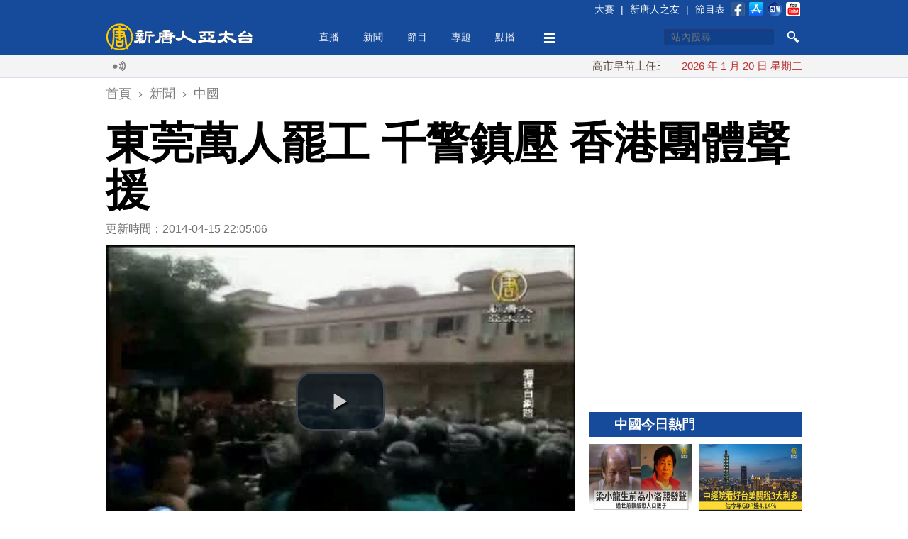

--- FILE ---
content_type: text/html; charset=utf-8
request_url: https://www.ntdtv.com.tw/b5/20140415/video/123729.html?%E6%9D%B1%E8%8E%9E%E8%90%AC%E4%BA%BA%E7%BD%B7%E5%B7%A5%20%E5%8D%83%E8%AD%A6%E9%8E%AE%E5%A3%93%20%E9%A6%99%E6%B8%AF%E5%9C%98%E9%AB%94%E8%81%B2%E6%8F%B4
body_size: 14884
content:
<!DOCTYPE html>
<html xmlns="http://www.w3.org/1999/xhtml" xmlns:fb="http://ogp.me/ns/fb#">
<head>
    <meta http-equiv="Content-Type" content="text/html; charset=utf-8" />
    <meta http-equiv="X-UA-Compatible" content="IE=Edge" />
    <meta name="viewport" content="width=device-width, initial-scale=1.0, minimum-scale=1.0" />
    <meta name="description" content="新聞一開始帶您來看，大陸東莞裕元鞋廠昨天再度發生罷工事件，三萬名工人在廠區集體抗議，要求廠方補繳養老保險和公積金，警民衝突，有4人受傷。這起台資廠的罷工案，從今年2月24號起開始，4月10號遭到數千警察暴力鎮壓，4月14日再有3萬名員工抗爭，同天，香港勞團也嚴正抗議中共當局武力鎮壓工人維權，目前東莞仍有600名員工持續罷工中，後續情況，我們將為您更進報導。" />
    <meta name="keywords" content="真相中國,東莞,裕元鞋廠,罷工,警民衝突,台資,最新消息" />
    <meta property="og:title" content="東莞萬人罷工 千警鎮壓 香港團體聲援 - 新唐人亞太電視台" />
    <meta property="og:type" content="article" />
    <meta property="og:url" content="http://www.ntdtv.com.tw/b5/20140415/video/123729.html" />
    <meta property="og:image" content="https://www.ntdtv.com.tw/public/uploads/image/2014/04/16/20140416-21403808-ss.jpg" />
    <meta content="https://www.ntdtv.com.tw/public/uploads/image/2014/04/16/20140416-21403808-ss.jpg" name="thumbnail" />
    <link rel="image_src" href="https://www.ntdtv.com.tw/public/uploads/image/2014/04/16/20140416-21403808-ss.jpg" />
    <meta property="og:description" content="新聞一開始帶您來看，大陸東莞裕元鞋廠昨天再度發生罷工事件，三萬名工人在廠區集體抗議，要求廠方補繳養老保險和公積金，警民衝突，有4人受傷。這起台資廠的罷工案，從今年2月24號起開始，4月10號遭到數千警察暴力鎮壓，4月14日再有3萬名員工抗爭，同天，香港勞團也嚴正抗議中共當局武力鎮壓工人維權，目前東莞仍有600名員工持續罷工中，後續情況，我們將為您更進報導。" />
    <meta property="og:site_name" content="新唐人亞太電視台" />
    <meta property="fb:app_id" content="173142506219364" />
    <meta property="fb:pages" content="113801125317257" />
    <meta name="twitter:card" content="summary_large_image" />
    <meta name="twitter:site" content="@ntdaptv" />
    <meta name="twitter:creator" content="@ntdaptv" />
    <meta name="twitter:title" content="東莞萬人罷工 千警鎮壓 香港團體聲援 - 新唐人亞太電視台" />
    <meta name="twitter:description" content="新聞一開始帶您來看，大陸東莞裕元鞋廠昨天再度發生罷工事件，三萬名工人在廠區集體抗議，要求廠方補繳養老保險和公積金，警民衝突，有4人受傷。這起台資廠的罷工案，從今年2月24號起開始，4月10號遭到數千警察暴力鎮壓，4月14日再有3萬名員工抗爭，同天，香港勞團也嚴正抗議中共當局武力鎮壓工人維權，目前東莞仍有600名員工持續罷工中，後續情況，我們將為您更進報導。" />
    <meta name="twitter:image" content="https://www.ntdtv.com.tw/public/uploads/image/2014/04/16/20140416-21403808-ss.jpg" />

    <title>東莞萬人罷工 千警鎮壓 香港團體聲援 - 新唐人亞太電視台</title>
    
    <link href="/favicon.ico" rel="shortcut icon" type="image/x-icon" />
    <!-- for chrome for android -->
    <link href="/favicon-192x192.png" rel="icon" />
    <!-- for ios devices -->
    <link href="/favicon-180x180.png" rel="apple-touch-icon-precomposed" />
    <link href="/staticelement/css/main.min.css" rel="stylesheet" type="text/css" />    <link href="/staticelement/widget/videojs/video-js.min.css" rel="stylesheet" type="text/css" />    <link href="/staticelement/widget/videojs/videojs.ads.min.css" rel="stylesheet" type="text/css" />    <link href="/staticelement/widget/videojs/videojs.ima.min.css" rel="stylesheet" type="text/css" />    
    <!-- ntdaptv script -->
    <script type="text/javascript">
        var _na = _na || {};
        _na.pdata = {"controller":"render","action":"article"};
        _na.article = {"article_id":"123729","article_headline":"\u6771\u839e\u842c\u4eba\u7f77\u5de5 \u5343\u8b66\u93ae\u58d3 \u9999\u6e2f\u5718\u9ad4\u8072\u63f4","article_subheadline":"","article_thumbnail_id":"215955","article_mainimage_id":"0","article_priority":"150","article_layout":"30","article_site":"1","article_journalist":"","article_author":"","article_authoremail":"","article_copyright":"1","article_source":"","article_is_publish":"1","article_render_state":"1","article_editor_state":"0","article_word_count":"204","article_version":"1","article_create_id":"0","article_last_modify_id":"0","article_date_created":"1397566912","article_date_modified":"1397570706","article_date_publish":"0","article_pv":"4451","article_valid_pv":"0","article_key":""};
        _na.primary_category = {"category_id":"253","category_type":"5000","category_name":"\u4e2d\u570b","parent_category_id":"250","category_intro":"\u4e2d\u570b\u653f\u6cbb\u3001\u7d93\u6fdf\u53ca\u793e\u6703\u91cd\u5927\u65b0\u805e\uff0c\u5e36\u7d66\u60a8\u7b2c\u4e00\u624b\u3001\u6df1\u5ea6\u5206\u6790\u7684\u4e2d\u570b\u65b0\u805e\u3002","category_mainimg_id":"0","category_bgimg_id":"0","category_create_id":"0","category_last_modify_id":"21","category_date_created":"0","category_date_modified":"1491292106","category_enabled":"1","category_recommend":"0","category_hot":"0","category_hits":"0","category_render_state":"0","category_custom_css":"","category_custom_viewtemplate":"","category_program_logo_id":"0","category_program_host":"","category_program_bctime":"","category_alias":"\u4e2d\u570b"};
        _na.categories = [{"category_id":"253","category_name":"\u4e2d\u570b"},{"category_id":"204","category_name":"\u4e2d\u570b\u65b0\u805e"},{"category_id":"1007","category_name":"\u665a\u9593\u65b0\u805e"},{"category_id":"694","category_name":"\u9996\u9801\u982d\u689d"}];
    </script>
    
    <script type="text/javascript" src="//imasdk.googleapis.com/js/sdkloader/ima3.js"></script>
    <script src="/staticelement/js/core.min.js"></script></head>
<body class="rwd_body">
    <header id="rwd_header">
        <div class="header_blue">
            <div class="rwd_center">
                <div class="header_top_bar"></div>
                <a href="/" id="logo_02">
                    <img class="header_logo" src="/staticelement/img/main/header_logo.png" />
                    <img class="header_logo_min" src="/staticelement/img/main/header_logo_min.png" />
                </a>
                <div id="headerMenu">
                    <ul class="nav">
                        <li class="fix"><a href="/live">直播</a></li>
                        <li class="fix" id="news_header_menu"><a href="/news">新聞</a></li>
                        <li class="fix" id="program_header_menu"><a href="/program">節目</a></li>
                        <li class="fix" id="topic_header_menu"><a href="/topic">專題</a></li>
                        <li class="fix"><a href="/channel">點播</a></li>
                        <!--
                        <li class="fix2"><a href="#">生活</a></li>
                        -->
                        <li class="fix more_menu_li" id="more_header_menu"><a class="more_menu"></a></li>
                    </ul>
                </div>
                <div class="threebar_box">
                    <div class="threebar"></div>
                </div>
                <div class="search_button"></div>
                <div id="head_box1">
                    <form method="get" id="head_search" action="/search" target="_self">
                    <input type="hidden" name="cx" value="014030880739062152631:jhd2whqm9vk" />
                    <input type="hidden" name="ie" value="UTF-8" />
                    <input type="hidden" name="q" id="q" value="test" />
                    <div>
                        <input type="text" name="q2" id="q2" maxlength="34" value="" placeholder="站內搜尋" autocomplete="off" class="focus" />
                    </div>
                    <div>
                        <button type="submit" onclick="document.getElementById('q').value = document.getElementById('q2').value;"></button>
                    </div>
                    <div class="clear"></div>
                    <input name="siteurl" type="hidden" value="https://www.ntdtv.com.tw" /><input name="ref" type="hidden" value="https://www.ntdtv.com.tw" /><input name="ss" type="hidden" value="" />
                    </form>
                </div>
                <div class="clear"></div>
            </div>
        </div>
        <div class="header_darkblue">
            <input id="single_search_box" type="text" maxlength="34" value="" placeholder="站內搜尋" /><input id="single_search_button" type="submit" value="GO" />
        </div>
        <div class="header_white">
            <div class="rwd_center">
                <div class="rwd_gallery">
                    <div class="l_gallery">
                        <div class="broadcast_ico"></div>
                        <div class="main_marquee"></div>
                        <div class="clear"></div>
                    </div>
                    <div class="r_gallery">
                        <div id="date_info"></div>
                    </div>
                    <div class="clear"></div>
                </div>
                <div class="clear"></div>
            </div>
        </div>
        <div class="header_gray"></div>
    </header>
    <div class="buckets drawer"></div>
    <div id="content">
        <div class="rwd_center">
            <!--
            <div id="real_time_news" style="">
                <span class="realtime">即時廣播</span>
                <span class="close_01"></span>
            </div>
            -->
            <div align="center">
                <!-- 新聞文章頁上方超大白金看板 970x90 B1 -->
                <div id='div-gpt-ad-1426730784281-0' class="NTDAPTVWeb_NewsArticle_TopHugePlatinum">
                </div>
            </div>
            <div class="breadcrumbs">
                <ol itemscope itemtype="http://schema.org/BreadcrumbList">
                    <li itemprop="itemListElement" itemscope itemtype="http://schema.org/ListItem">
                        <a itemprop="item" href="/"><span itemprop="name">首頁</span></a>
                        <meta itemprop="position" content="1" />
                    </li>
                    ›
                    <li itemprop="itemListElement" itemscope itemtype="http://schema.org/ListItem">
                        <a itemprop="item" href="/news"><span itemprop="name">新聞</span></a>
                        <meta itemprop="position" content="2" />
                    </li>
                    ›
                    <li itemprop="itemListElement" itemscope itemtype="http://schema.org/ListItem">
                        <a itemprop="item" href="/news/中國"><span itemprop="name">中國</span></a>
                        <meta itemprop="position" content="3" />
                    </li>
                </ol>
            </div>
            <h1 class="article_title">東莞萬人罷工 千警鎮壓 香港團體聲援</h1>
            <div class="pg_main_wrapper">
            <div class="topic_box pg_main_left" style="margin-top:0;">
                <div id="article_box">
                    <div class="article_info">更新時間：2014-04-15 22:05:06                    <!--
                    <img src="/staticelement/img/main/view_ico.jpg"  style="margin-left:10px;" /> 2358
                    -->
                    </div>

                    <div class="player_box_outter">
                        <div class="player_box_wrapper">
                            <video id="video_player" class="video-js vjs-default-skin vjs-big-play-centered" controls preload="none"
                                poster="//www.ntdtv.com.tw/public/uploads/assets/2014/04/15/2014-04-15-55ba6b1dc5883-780x520-32.jpg"
                                title="東莞萬人罷工 千警鎮壓 香港團體聲援"
                                width='auto' height='auto'
                                data-duration="42">
                                <source src="//asset3.ntdtv.com.tw/public/uploads/video/2014/04/16/20140416-21403808.mp4" type='video/mp4'>
                                <p>Video Playback Not Supported</p>
                            </video>
                        </div>
                    </div>
                    <div class="sp_box">
                        <a href="https://www.facebook.com/dialog/share?app_id=173142506219364&href=http%3A%2F%2Fwww.ntdtv.com.tw%2Fb5%2F20140415%2Fvideo%2F123729.html&display=popup&redirect_uri=http://www.ntdtv.com.tw/b5/20140415/video/123729.html" target="_blank"><img src="/staticelement/img/social/facebook-40x40.gif" /></a>
                        <a href="https://plus.google.com/share?url=http%3A%2F%2Fwww.ntdtv.com.tw%2Fb5%2F20140415%2Fvideo%2F123729.html" target="_blank"><img src="/staticelement/img/social/googleplus-40x40.gif" /></a>
                        <a href="http://www.plurk.com/?qualifier=shares&status=http%3A%2F%2Fwww.ntdtv.com.tw%2Fb5%2F20140415%2Fvideo%2F123729.html (%E6%9D%B1%E8%8E%9E%E8%90%AC%E4%BA%BA%E7%BD%B7%E5%B7%A5%20%E5%8D%83%E8%AD%A6%E9%8E%AE%E5%A3%93%20%E9%A6%99%E6%B8%AF%E5%9C%98%E9%AB%94%E8%81%B2%E6%8F%B4%20-%20%E6%96%B0%E5%94%90%E4%BA%BA%E4%BA%9E%E5%A4%AA%E9%9B%BB%E8%A6%96%E5%8F%B0)" target="_blank"><img src="/staticelement/img/social/plurk-40x40.gif" /></a>
                        <a href="https://twitter.com/intent/tweet?text=%E6%9D%B1%E8%8E%9E%E8%90%AC%E4%BA%BA%E7%BD%B7%E5%B7%A5%20%E5%8D%83%E8%AD%A6%E9%8E%AE%E5%A3%93%20%E9%A6%99%E6%B8%AF%E5%9C%98%E9%AB%94%E8%81%B2%E6%8F%B4%20-%20%E6%96%B0%E5%94%90%E4%BA%BA%E4%BA%9E%E5%A4%AA%E9%9B%BB%E8%A6%96%E5%8F%B0&url=http%3A%2F%2Fwww.ntdtv.com.tw%2Fb5%2F20140415%2Fvideo%2F123729.html" target="_blank"><img src="/staticelement/img/social/twitter-40x40.gif" /></a>
                        <a href="line://msg/text/%E6%9D%B1%E8%8E%9E%E8%90%AC%E4%BA%BA%E7%BD%B7%E5%B7%A5%20%E5%8D%83%E8%AD%A6%E9%8E%AE%E5%A3%93%20%E9%A6%99%E6%B8%AF%E5%9C%98%E9%AB%94%E8%81%B2%E6%8F%B4%20-%20%E6%96%B0%E5%94%90%E4%BA%BA%E4%BA%9E%E5%A4%AA%E9%9B%BB%E8%A6%96%E5%8F%B0%0d%0ahttp%3A%2F%2Fwww.ntdtv.com.tw%2Fb5%2F20140415%2Fvideo%2F123729.html" target="_blank" class="line"><img src="/staticelement/img/social/line-40x40.gif" /></a>
                        <a href="mailto:?subject=%E6%9D%B1%E8%8E%9E%E8%90%AC%E4%BA%BA%E7%BD%B7%E5%B7%A5%20%E5%8D%83%E8%AD%A6%E9%8E%AE%E5%A3%93%20%E9%A6%99%E6%B8%AF%E5%9C%98%E9%AB%94%E8%81%B2%E6%8F%B4%20-%20%E6%96%B0%E5%94%90%E4%BA%BA%E4%BA%9E%E5%A4%AA%E9%9B%BB%E8%A6%96%E5%8F%B0&body=%E6%96%B0%E8%81%9E%E4%B8%80%E9%96%8B%E5%A7%8B%E5%B8%B6%E6%82%A8%E4%BE%86%E7%9C%8B%EF%BC%8C%E5%A4%A7%E9%99%B8%E6%9D%B1%E8%8E%9E%E8%A3%95%E5%85%83%E9%9E%8B%E5%BB%A0%E6%98%A8%E5%A4%A9%E5%86%8D%E5%BA%A6%E7%99%BC%E7%94%9F%E7%BD%B7%E5%B7%A5%E4%BA%8B%E4%BB%B6%EF%BC%8C%E4%B8%89%E8%90%AC%E5%90%8D%E5%B7%A5%E4%BA%BA%E5%9C%A8%E5%BB%A0%E5%8D%80%E9%9B%86%E9%AB%94%E6%8A%97%E8%AD%B0%EF%BC%8C%E8%A6%81%E6%B1%82%E5%BB%A0%E6%96%B9%E8%A3%9C%E7%B9%B3%E9%A4%8A%E8%80%81%E4%BF%9D%E9%9A%AA%E5%92%8C%E5%85%AC%E7%A9%8D%E9%87%91%EF%BC%8C%E8%AD%A6%E6%B0%91%E8%A1%9D%E7%AA%81%EF%BC%8C%E6%9C%894%E4%BA%BA%E5%8F%97%E5%82%B7%E3%80%82%E9%80%99%E8%B5%B7%E5%8F%B0%E8%B3%87%E5%BB%A0%E7%9A%84%E7%BD%B7%E5%B7%A5%E6%A1%88%EF%BC%8C%E5%BE%9E%E4%BB%8A%E5%B9%B42%E6%9C%8824%E8%99%9F%E8%B5%B7%E9%96%8B%E5%A7%8B%EF%BC%8C4%E6%9C%8810%E8%99%9F%E9%81%AD%E5%88%B0%E6%95%B8%E5%8D%83%E8%AD%A6%E5%AF%9F%E6%9A%B4%E5%8A%9B%E9%8E%AE%E5%A3%93%EF%BC%8C4%E6%9C%8814%E6%97%A5%E5%86%8D%E6%9C%893%E8%90%AC%E5%90%8D%E5%93%A1%E5%B7%A5%E6%8A%97%E7%88%AD%EF%BC%8C%E5%90%8C%E5%A4%A9%EF%BC%8C%E9%A6%99%E6%B8%AF%E5%8B%9E%E5%9C%98%E4%B9%9F%E5%9A%B4%E6%AD%A3%E6%8A%97%E8%AD%B0%E4%B8%AD%E5%85%B1%E7%95%B6%E5%B1%80%E6%AD%A6%E5%8A%9B%E9%8E%AE%E5%A3%93%E5%B7%A5%E4%BA%BA%E7%B6%AD%E6%AC%8A%EF%BC%8C%E7%9B%AE%E5%89%8D%E6%9D%B1%E8%8E%9E%E4%BB%8D%E6%9C%89600%E5%90%8D%E5%93%A1%E5%B7%A5%E6%8C%81%E7%BA%8C%E7%BD%B7%E5%B7%A5%E4%B8%AD%EF%BC%8C%E5%BE%8C%E7%BA%8C%E6%83%85%E6%B3%81%EF%BC%8C%E6%88%91%E5%80%91%E5%B0%87%E7%82%BA%E6%82%A8%E6%9B%B4%E9%80%B2%E5%A0%B1%E5%B0%8E%E3%80%82%0d%0a%0d%0a%E5%85%A8%E6%96%87%E7%B6%B2%E5%9D%80%EF%BC%9Ahttp%3A%2F%2Fwww.ntdtv.com.tw%2Fb5%2F20140415%2Fvideo%2F123729.html" target="_blank"><img src="/staticelement/img/social/email-40x40.gif" /></a>
                    </div>
                    <div class="spx_box">
                        <!--
                        <a class="embed_btn" title="Embed"></a>
                        <div class="embed_code">
                            <input type="text" style="width: 600px;" value="&lt;iframe width='853' height='480' src='//www.youtube.com/embed/rCZ3SN65kIs' frameborder='0' allowfullscreen>&lt;/iframe&gt;" />
                        </div>
                        -->
                        <div class="font_size">
                            <span class="word"></span>
                            <a class="small" title="small"></a>
                            <a class="curr medium" title="medium"></a>
                            <a class="large" title="large"></a>
                        </div>
                        <div class="social_buttons">
                            <!--<div class="line-button"><a href="http://line.me/R/msg/text/?%E6%9D%B1%E8%8E%9E%E8%90%AC%E4%BA%BA%E7%BD%B7%E5%B7%A5%20%E5%8D%83%E8%AD%A6%E9%8E%AE%E5%A3%93%20%E9%A6%99%E6%B8%AF%E5%9C%98%E9%AB%94%E8%81%B2%E6%8F%B4%20-%20%E6%96%B0%E5%94%90%E4%BA%BA%E4%BA%9E%E5%A4%AA%E9%9B%BB%E8%A6%96%E5%8F%B0%0d%0ahttp%3A%2F%2Fwww.ntdtv.com.tw%2Fb5%2F20140415%2Fvideo%2F123729.html"><img src="/staticelement/img/linebutton_84x20_zh-hant.png" width="84" height="20" alt="用LINE傳送" /></a></div>-->
                            <!--<div class="line-button"><a href="line://msg/text/%E6%9D%B1%E8%8E%9E%E8%90%AC%E4%BA%BA%E7%BD%B7%E5%B7%A5%20%E5%8D%83%E8%AD%A6%E9%8E%AE%E5%A3%93%20%E9%A6%99%E6%B8%AF%E5%9C%98%E9%AB%94%E8%81%B2%E6%8F%B4%20-%20%E6%96%B0%E5%94%90%E4%BA%BA%E4%BA%9E%E5%A4%AA%E9%9B%BB%E8%A6%96%E5%8F%B0%0d%0ahttp%3A%2F%2Fwww.ntdtv.com.tw%2Fb5%2F20140415%2Fvideo%2F123729.html"><img src="/staticelement/img/linebutton_84x20_zh-hant.png" width="84" height="20" alt="用LINE傳送" /></a></div>-->
                            <div class="fb-like" data-href="http://www.ntdtv.com.tw/b5/20140415/video/123729.html" data-layout="button_count" data-action="like" data-show-faces="false" data-share="false"></div>
                            <!--<div class="g-plusone-box"><div class="g-plusone" data-size="medium" data-href="http://www.ntdtv.com.tw/b5/20140415/video/123729.html"></div></div>-->
                        </div>
                        <div class="clear"></div>
                    </div>
                    
                        <div class="NTDAPTVWeb_NewsArticle_ArticlePlatinum">
                            <!-- 新聞文章頁文章白金看板 300x250 B3 -->
                            <div id='div-gpt-ad-1426730784281-3' style='width:300px; height:250px;'>
                            </div>
                        </div>
                        <div class="spx_box_bottom">
                            <div class="font_size">
                                <span class="word"></span>
                                <a class="small" title="small"></a>
                                <a class="curr medium" title="medium"></a>
                                <a class="large" title="large"></a>
                            </div>
                            <div class="clear"></div>
                        </div>
                    <div id="article_content">
<p>【新唐人亞太台2014年4月15日訊】新聞一開始帶您來看，大陸東莞裕元鞋廠昨天再度發生罷工事件，三萬名工人在廠區集體抗議，要求廠方補繳養老保險和公積金，警民衝突，有4人受傷。這起台資廠的罷工案，從今年2月24號起開始，4月10號遭到數千警察暴力鎮壓，4月14日再有3萬名員工抗爭，同天，香港勞團也嚴正抗議中共當局武力鎮壓工人維權，目前東莞仍有600名員工持續罷工中，後續情況，我們將為您更進報導。</p>



                    <div class="clear"></div>
                    </div>
                    <div class="fb_like_btn">
                        <div class="fb-like" data-href="https://www.facebook.com/ntdtv.com.tw" data-layout="button_count" data-action="like" data-show-faces="false" data-share="false"></div>
                        <span>按讚加入&nbsp;<a class="fb_page_name" href="https://www.facebook.com/ntdtv.com.tw" target="_blank">新唐人亞太電視台粉絲團</a></span>
                    </div>
                    <div class="tag_list">
<a href="/b5/tag/id/29971/name/真相中國">真相中國</a>|<a href="/b5/tag/id/17445/name/東莞">東莞</a>|<a href="/b5/tag/id/47638/name/裕元鞋廠">裕元鞋廠</a>|<a href="/b5/tag/id/5159/name/罷工">罷工</a>|<a href="/b5/tag/id/4924/name/警民衝突">警民衝突</a>|<a href="/b5/tag/id/47639/name/台資">台資</a>|<a href="/b5/tag/id/43543/name/最新消息">最新消息</a>                    </div>
                    <div class="sp_box bottom">
                        <a href="https://www.facebook.com/dialog/share?app_id=173142506219364&href=http%3A%2F%2Fwww.ntdtv.com.tw%2Fb5%2F20140415%2Fvideo%2F123729.html&display=popup&redirect_uri=http://www.ntdtv.com.tw/b5/20140415/video/123729.html" target="_blank"><img src="/staticelement/img/social/facebook-40x40.gif" /></a>
                        <a href="https://plus.google.com/share?url=http%3A%2F%2Fwww.ntdtv.com.tw%2Fb5%2F20140415%2Fvideo%2F123729.html" target="_blank"><img src="/staticelement/img/social/googleplus-40x40.gif" /></a>
                        <a href="http://www.plurk.com/?qualifier=shares&status=http%3A%2F%2Fwww.ntdtv.com.tw%2Fb5%2F20140415%2Fvideo%2F123729.html (%E6%9D%B1%E8%8E%9E%E8%90%AC%E4%BA%BA%E7%BD%B7%E5%B7%A5%20%E5%8D%83%E8%AD%A6%E9%8E%AE%E5%A3%93%20%E9%A6%99%E6%B8%AF%E5%9C%98%E9%AB%94%E8%81%B2%E6%8F%B4%20-%20%E6%96%B0%E5%94%90%E4%BA%BA%E4%BA%9E%E5%A4%AA%E9%9B%BB%E8%A6%96%E5%8F%B0)" target="_blank"><img src="/staticelement/img/social/plurk-40x40.gif" /></a>
                        <a href="https://twitter.com/intent/tweet?text=%E6%9D%B1%E8%8E%9E%E8%90%AC%E4%BA%BA%E7%BD%B7%E5%B7%A5%20%E5%8D%83%E8%AD%A6%E9%8E%AE%E5%A3%93%20%E9%A6%99%E6%B8%AF%E5%9C%98%E9%AB%94%E8%81%B2%E6%8F%B4%20-%20%E6%96%B0%E5%94%90%E4%BA%BA%E4%BA%9E%E5%A4%AA%E9%9B%BB%E8%A6%96%E5%8F%B0&url=http%3A%2F%2Fwww.ntdtv.com.tw%2Fb5%2F20140415%2Fvideo%2F123729.html" target="_blank"><img src="/staticelement/img/social/twitter-40x40.gif" /></a>
                        <a href="line://msg/text/%E6%9D%B1%E8%8E%9E%E8%90%AC%E4%BA%BA%E7%BD%B7%E5%B7%A5%20%E5%8D%83%E8%AD%A6%E9%8E%AE%E5%A3%93%20%E9%A6%99%E6%B8%AF%E5%9C%98%E9%AB%94%E8%81%B2%E6%8F%B4%20-%20%E6%96%B0%E5%94%90%E4%BA%BA%E4%BA%9E%E5%A4%AA%E9%9B%BB%E8%A6%96%E5%8F%B0%0d%0ahttp%3A%2F%2Fwww.ntdtv.com.tw%2Fb5%2F20140415%2Fvideo%2F123729.html" target="_blank" class="line"><img src="/staticelement/img/social/line-40x40.gif" /></a>
                        <a href="mailto:?subject=%E6%9D%B1%E8%8E%9E%E8%90%AC%E4%BA%BA%E7%BD%B7%E5%B7%A5%20%E5%8D%83%E8%AD%A6%E9%8E%AE%E5%A3%93%20%E9%A6%99%E6%B8%AF%E5%9C%98%E9%AB%94%E8%81%B2%E6%8F%B4%20-%20%E6%96%B0%E5%94%90%E4%BA%BA%E4%BA%9E%E5%A4%AA%E9%9B%BB%E8%A6%96%E5%8F%B0&body=%E6%96%B0%E8%81%9E%E4%B8%80%E9%96%8B%E5%A7%8B%E5%B8%B6%E6%82%A8%E4%BE%86%E7%9C%8B%EF%BC%8C%E5%A4%A7%E9%99%B8%E6%9D%B1%E8%8E%9E%E8%A3%95%E5%85%83%E9%9E%8B%E5%BB%A0%E6%98%A8%E5%A4%A9%E5%86%8D%E5%BA%A6%E7%99%BC%E7%94%9F%E7%BD%B7%E5%B7%A5%E4%BA%8B%E4%BB%B6%EF%BC%8C%E4%B8%89%E8%90%AC%E5%90%8D%E5%B7%A5%E4%BA%BA%E5%9C%A8%E5%BB%A0%E5%8D%80%E9%9B%86%E9%AB%94%E6%8A%97%E8%AD%B0%EF%BC%8C%E8%A6%81%E6%B1%82%E5%BB%A0%E6%96%B9%E8%A3%9C%E7%B9%B3%E9%A4%8A%E8%80%81%E4%BF%9D%E9%9A%AA%E5%92%8C%E5%85%AC%E7%A9%8D%E9%87%91%EF%BC%8C%E8%AD%A6%E6%B0%91%E8%A1%9D%E7%AA%81%EF%BC%8C%E6%9C%894%E4%BA%BA%E5%8F%97%E5%82%B7%E3%80%82%E9%80%99%E8%B5%B7%E5%8F%B0%E8%B3%87%E5%BB%A0%E7%9A%84%E7%BD%B7%E5%B7%A5%E6%A1%88%EF%BC%8C%E5%BE%9E%E4%BB%8A%E5%B9%B42%E6%9C%8824%E8%99%9F%E8%B5%B7%E9%96%8B%E5%A7%8B%EF%BC%8C4%E6%9C%8810%E8%99%9F%E9%81%AD%E5%88%B0%E6%95%B8%E5%8D%83%E8%AD%A6%E5%AF%9F%E6%9A%B4%E5%8A%9B%E9%8E%AE%E5%A3%93%EF%BC%8C4%E6%9C%8814%E6%97%A5%E5%86%8D%E6%9C%893%E8%90%AC%E5%90%8D%E5%93%A1%E5%B7%A5%E6%8A%97%E7%88%AD%EF%BC%8C%E5%90%8C%E5%A4%A9%EF%BC%8C%E9%A6%99%E6%B8%AF%E5%8B%9E%E5%9C%98%E4%B9%9F%E5%9A%B4%E6%AD%A3%E6%8A%97%E8%AD%B0%E4%B8%AD%E5%85%B1%E7%95%B6%E5%B1%80%E6%AD%A6%E5%8A%9B%E9%8E%AE%E5%A3%93%E5%B7%A5%E4%BA%BA%E7%B6%AD%E6%AC%8A%EF%BC%8C%E7%9B%AE%E5%89%8D%E6%9D%B1%E8%8E%9E%E4%BB%8D%E6%9C%89600%E5%90%8D%E5%93%A1%E5%B7%A5%E6%8C%81%E7%BA%8C%E7%BD%B7%E5%B7%A5%E4%B8%AD%EF%BC%8C%E5%BE%8C%E7%BA%8C%E6%83%85%E6%B3%81%EF%BC%8C%E6%88%91%E5%80%91%E5%B0%87%E7%82%BA%E6%82%A8%E6%9B%B4%E9%80%B2%E5%A0%B1%E5%B0%8E%E3%80%82%0d%0a%0d%0a%E5%85%A8%E6%96%87%E7%B6%B2%E5%9D%80%EF%BC%9Ahttp%3A%2F%2Fwww.ntdtv.com.tw%2Fb5%2F20140415%2Fvideo%2F123729.html" target="_blank"><img src="/staticelement/img/social/email-40x40.gif" /></a>
                    </div>
                    <div data-eq-pts="1-column-grid: 0, 2-column-grid: 600">
                        <div class="NTDAPTVWeb_NewsArticle_ArticleGold_B5">
                            <!-- 新聞文章頁文章黃金看板 300x250 B5 -->
                            <div id='div-gpt-ad-1426730784281-4' style='width:300px; height:250px;'>
                            </div>
                        </div>
                        <div class="NTDAPTVWeb_NewsArticle_ArticleGold_B6">
                            <!-- 新聞文章頁文章黃金看板 300x250 B6 -->
                            <div id='div-gpt-ad-1426730784281-5' style='width:300px; height:250px;'>
                            </div>
                        </div>
                        <div class="clear"></div>
                    </div>
                    <div class="fb_comments_box">
                        <div class="fb-comments" data-href="http://www.ntdtv.com.tw/b5/20140415/video/123729.html" data-width="100%" data-numposts="5" data-colorscheme="light"></div>
                    </div>
                </div>
               <div class="v2014_category_list" style="margin-top:20px;">
                    <div class="block_head_title">
                        <h3>相關新聞</h3>
                    </div>
                    <div class="pane_list">
                        <ul>
                            <li>
                                <a class="art clearfix" href="/b5/20150209/video/141601.html?%E8%A2%AB%E5%9D%915%E5%84%84%E9%9B%A3%E9%81%8E%E5%B9%B4%20%E5%9B%9B%E5%B7%9D%E5%8F%B0%E5%95%86%E7%AB%8B%E9%99%A2%E5%89%8D%E6%8E%A7%E8%A8%B4%E4%B8%AD%E5%85%B1">
                                    <img data-src-medium="//www.ntdtv.com.tw/public/uploads/assets/2015/02/09/2015-02-09-55ba1cc719c04-780x520-32.jpg" data-src-small="//www.ntdtv.com.tw/public/uploads/assets/2015/02/09/2015-02-09-55ba1cc72a7fb-460x306-32.jpg" data-src-xsmall="//www.ntdtv.com.tw/public/uploads/assets/2015/02/09/2015-02-09-55ba1cc738333-307x204-32.jpg" data-src-mini="//www.ntdtv.com.tw/public/uploads/assets/2015/02/09/2015-02-09-55ba1cc73e293-220x146-32.jpg" data-eq-pts="mini: 0, xsmall: 221, small: 308, medium: 461" src="[data-uri]" alt="被坑5億難過年 四川台商立院前控訴中共" />
                                    <h3>被坑5億難過年 四川台商立院前控訴中共<small class="vid"></small></h3>
                                    <div class="article_time">2015-02-09 22:11:59</div>
                                    <p>受害台商案件，有增無減；一名台商 鄭國川14年前往四川綿陽市投資，前後投入超過新台幣5億元，但中共政府卻以當初合約無效為由，將台商掃地出門，今天受害台商，委託朋友帶著高齡八旬的老母親到立院陳情，希望台灣政府能幫助他們。 </p>
                                </a>
                            </li>
                            <li>
                                <a class="art clearfix" href="/b5/20150214/video/141998.html?%E6%AD%A3%E7%BE%A9%E4%B9%8B%E8%81%B2%E6%B9%A7%E7%8F%BE%20%E5%8C%97%E4%BA%AC%E4%BA%BA%E8%81%B2%E6%8F%B4%E6%B3%95%E8%BC%AA%E5%8A%9F">
                                    <img data-src-medium="//www.ntdtv.com.tw/public/uploads/assets/2015/02/14/2015-02-14-55ba1b5ca57ff-780x515-239158.jpg" data-src-small="//www.ntdtv.com.tw/public/uploads/assets/2015/02/14/2015-02-14-55ba1b5cb376a-460x304-239158.jpg" data-src-xsmall="//www.ntdtv.com.tw/public/uploads/assets/2015/02/14/2015-02-14-55ba1b5cb8ff1-307x202-239158.jpg" data-src-mini="//www.ntdtv.com.tw/public/uploads/assets/2015/02/14/2015-02-14-55ba1b5cbd7a5-220x145-239158.jpg" data-eq-pts="mini: 0, xsmall: 221, small: 308, medium: 461" src="[data-uri]" alt="正義之聲湧現 北京人聲援法輪功" />
                                    <h3>正義之聲湧現 北京人聲援法輪功<small class="vid"></small></h3>
                                    <div class="article_time">2015-02-14 21:22:08</div>
                                    <p>《新唐人》最近再次收到了一批親筆簽名，並按下紅色手印的名單。這是繼上個月之後，第二批簽名聲援營救法輪功學員龐友的北京市民，共有215人。加上第一批的97人，簽名總數目前已達到312人。



</p>
                                </a>
                            </li>
                            <li>
                                <a class="art clearfix" href="/b5/20150212/video/141864.html?%E7%BF%92%E8%BF%91%E5%B9%B3%E5%BF%83%E8%85%B9%E7%A7%98%E5%AF%86%E8%A8%AA%E6%B8%AF%20%E6%95%B4%E9%A0%93%E4%B8%AD%E8%81%AF%E8%BE%A6%EF%BC%9F">
                                    <img data-src-medium="//www.ntdtv.com.tw/public/uploads/assets/2015/02/12/2015-02-12-55ba1befcef99-780x520-32.jpg" data-src-small="//www.ntdtv.com.tw/public/uploads/assets/2015/02/12/2015-02-12-55ba1befd808d-460x306-32.jpg" data-src-xsmall="//www.ntdtv.com.tw/public/uploads/assets/2015/02/12/2015-02-12-55ba1befdc86b-307x204-32.jpg" data-src-mini="//www.ntdtv.com.tw/public/uploads/assets/2015/02/12/2015-02-12-55ba1befe2196-220x146-32.jpg" data-eq-pts="mini: 0, xsmall: 221, small: 308, medium: 461" src="[data-uri]" alt="習近平心腹秘密訪港 整頓中聯辦？" />
                                    <h3>習近平心腹秘密訪港 整頓中聯辦？<small class="vid"></small></h3>
                                    <div class="article_time">2015-02-12 21:12:42</div>
                                    <p>在香港雨傘運動之後，香港的政治圈，一直有一種說法，指北京當局不滿梁振英及中聯辦，謊報港人民情，而且運動期間，還企圖開槍鎮壓佔中人士，犯下陷習近平於不義的大罪。而隨著國內反腐往前推進，習近平的心腹，中共國安委副主任蔡奇秘密赴港，就格外引人關注。我們的分析報導。</p>
                                </a>
                            </li>
                            <li>
                                <a class="art clearfix" href="/b5/20150210/video/141690.html?%E7%9F%A5%E6%83%85%E4%BA%BA%E6%8A%AB%E9%9C%B2%EF%BC%9A%E4%B8%AD%E5%85%B1%E7%9B%9C%E6%91%98%E5%99%A8%E5%AE%98%20%E5%81%BD%E9%80%A0%E7%8F%BE%E5%A0%B4">
                                    <img data-src-medium="//www.ntdtv.com.tw/public/uploads/assets/2015/02/16/2015-02-16-55ba1ca0c94b1-780x528-5940.png" data-src-small="//www.ntdtv.com.tw/public/uploads/assets/2015/02/16/2015-02-16-55ba1ca0de159-460x311-5940.png" data-src-xsmall="//www.ntdtv.com.tw/public/uploads/assets/2015/02/16/2015-02-16-55ba1ca0e7cca-307x208-5940.png" data-src-mini="//www.ntdtv.com.tw/public/uploads/assets/2015/02/16/2015-02-16-55ba1ca0edf63-220x149-5940.png" data-eq-pts="mini: 0, xsmall: 221, small: 308, medium: 461" src="[data-uri]" alt="知情人披露：中共盜摘器官 偽造現場" />
                                    <h3>知情人披露：中共盜摘器官 偽造現場<small class="vid"></small></h3>
                                    <div class="article_time">2015-02-16 14:55:43</div>
                                    <p>國際持續抨擊中共活摘器官罪行，一名知情人士向本臺披露，中共在盜摘死囚器官時，不但按需殺人，還涉嫌偽造現場、欺騙公眾。</p>
                                </a>
                            </li>
                            <li>
                                <a class="art clearfix" href="/b5/20150211/video/141778.html?%E7%8D%A8%E5%AE%B6%E6%9B%9D%E5%85%89%EF%BC%81%E4%B8%AD%E5%9C%8B%E7%8D%84%E8%AD%A6%E6%8F%AD%E7%80%8B%E9%99%BD%E7%9B%A3%E7%8D%84%E9%BB%91%E5%B9%95">
                                    <img data-src-medium="//www.ntdtv.com.tw/public/uploads/assets/2015/02/11/2015-02-11-55ba1c3522527-780x516-8053.png" data-src-small="//www.ntdtv.com.tw/public/uploads/assets/2015/02/11/2015-02-11-55ba1c3542d2a-460x304-8053.png" data-src-xsmall="//www.ntdtv.com.tw/public/uploads/assets/2015/02/11/2015-02-11-55ba1c354cc26-307x203-8053.png" data-src-mini="//www.ntdtv.com.tw/public/uploads/assets/2015/02/11/2015-02-11-55ba1c3552c99-220x145-8053.png" data-eq-pts="mini: 0, xsmall: 221, small: 308, medium: 461" src="[data-uri]" alt="獨家曝光！中國獄警揭瀋陽監獄黑幕" />
                                    <h3>獨家曝光！中國獄警揭瀋陽監獄黑幕<small class="vid"></small></h3>
                                    <div class="article_time">2015-02-11 22:37:12</div>
                                    <p>追查迫害法輪功國際組織，2月9號發表聲明指出，瀋陽市第二監獄是中共迫害法輪功學員的重要場所。被迫害致死、有名有姓的法輪功學員至少有29人。由於中共的信息封鎖，實際被迫害致死人數可能更多。最近，有媒體曝光了瀋陽第二監獄的黑幕，讓外界更加看清對中共黑監獄的種種指控，恐怕不是空穴來風。 </p>
                                </a>
                            </li>
                            <li>
                                <a class="art clearfix" href="/b5/20150117/video/140099.html?%E8%87%AA%E7%94%B1%E4%B9%8B%E5%AE%B6%E6%9C%80%E6%96%B0%E5%A0%B1%E5%91%8A%EF%BC%9A%E4%B8%AD%E5%85%B1%E9%99%B7%E5%9B%B0%E7%8D%B8%E4%B9%8B%E9%AC%A5%20">
                                    <img data-src-medium="//www.ntdtv.com.tw/public/uploads/assets/2015/01/17/2015-01-17-55ba2353c0c69-780x520-32.png" data-src-small="//www.ntdtv.com.tw/public/uploads/assets/2015/01/17/2015-01-17-55ba2353d83a6-460x306-32.png" data-src-xsmall="//www.ntdtv.com.tw/public/uploads/assets/2015/01/17/2015-01-17-55ba2353e528d-307x204-32.png" data-src-mini="//www.ntdtv.com.tw/public/uploads/assets/2015/01/17/2015-01-17-55ba2353eb9fe-220x146-32.png" data-eq-pts="mini: 0, xsmall: 221, small: 308, medium: 461" src="[data-uri]" alt="自由之家最新報告：中共陷困獸之鬥 " />
                                    <h3>自由之家最新報告：中共陷困獸之鬥 <small class="vid"></small></h3>
                                    <div class="article_time">2015-01-17 22:44:17</div>
                                    <p>國際性非政府組織「自由之家」近期發表研究報告，指出中共政權在近兩年多來，對內的管控和壓制，進一步加強，但也激發了民間的進一步抗爭，中共已經陷入壓制與抗爭的惡性循環。


</p>
                                </a>
                            </li>
                            <li>
                                <a class="art clearfix" href="/b5/20150203/video/141194.html?%E7%BE%8E%E7%99%BD%E5%AE%AE%E8%A1%A8%E6%85%8B%E5%BE%8C%20%E6%B2%B3%E5%8C%97%E8%90%AC%E4%BA%BA%E7%B1%B2%E6%9F%A5%E6%B4%BB%E6%91%98%E5%99%A8%E5%AE%98%E5%85%83%E5%87%B6">
                                    <img data-src-medium="//www.ntdtv.com.tw/public/uploads/assets/2015/02/03/2015-02-03-55ba1e65867e3-780x520-32.jpg" data-src-small="//www.ntdtv.com.tw/public/uploads/assets/2015/02/03/2015-02-03-55ba1e659ca8c-460x306-32.jpg" data-src-xsmall="//www.ntdtv.com.tw/public/uploads/assets/2015/02/03/2015-02-03-55ba1e65a09dd-307x204-32.jpg" data-src-mini="//www.ntdtv.com.tw/public/uploads/assets/2015/02/03/2015-02-03-55ba1e65a3dbe-220x146-32.jpg" data-eq-pts="mini: 0, xsmall: 221, small: 308, medium: 461" src="[data-uri]" alt="美白宮表態後 河北萬人籲查活摘器官元凶" />
                                    <h3>美白宮表態後 河北萬人籲查活摘器官元凶<small class="vid"></small></h3>
                                    <div class="article_time">2015-02-03 21:11:31</div>
                                    <p>海內外的法輪功學員及人權團體，還通過各種渠道，持續曝光中共迫害法輪功、及活摘法輪功學員器官的罪行。而在中國大陸，民眾們也不再恐懼和沉默，僅河北一個省份，就有上萬名民眾聯名要求，查處中共活摘罪行的元兇。</p>
                                </a>
                            </li>
                            <li>
                                <a class="art clearfix" href="/b5/20150130/video/140992.html?%E4%B8%AD%E5%85%B1%E5%B9%B9%E9%83%A8%E9%9D%9E%E6%AD%A3%E5%B8%B8%E6%AD%BB%E4%BA%A1%20%E5%A4%9A%E5%9C%B0%E5%B1%95%E9%96%8B%E7%B5%B1%E8%A8%88">
                                    <img data-src-medium="//www.ntdtv.com.tw/public/uploads/assets/2015/01/30/2015-01-30-55ba1f7e1626a-780x514-479316.png" data-src-small="//www.ntdtv.com.tw/public/uploads/assets/2015/01/30/2015-01-30-55ba1f7e455e7-460x303-479316.png" data-src-xsmall="//www.ntdtv.com.tw/public/uploads/assets/2015/01/30/2015-01-30-55ba1f7e4d340-307x202-479316.png" data-src-mini="//www.ntdtv.com.tw/public/uploads/assets/2015/01/30/2015-01-30-55ba1f7e5239a-220x145-479316.png" data-eq-pts="mini: 0, xsmall: 221, small: 308, medium: 461" src="[data-uri]" alt="中共幹部非正常死亡 多地展開統計" />
                                    <h3>中共幹部非正常死亡 多地展開統計<small class="vid"></small></h3>
                                    <div class="article_time">2015-01-30 22:45:56</div>
                                    <p>中共十八大後，已經有至少54名幹部非正常死亡，其中23人自殺身亡。但網上2013年流傳的自殺死亡報告顯示，全國自殺死亡人數至少有1252人。中共組織部已經下發文件對此展開統計。
</p>
                                </a>
                            </li>
                            <li>
                                <a class="art clearfix" href="/b5/20150311/video/143365.html?%E5%A4%A7%E9%99%B8%E7%BD%B7%E5%B7%A5%E6%BD%AE%E7%A0%8D%E7%A7%9F%E7%A8%85%E5%84%AA%E6%83%A0%20%E5%8F%B0%E5%B7%A5%E5%95%86%E9%A0%98%E8%A2%96%E7%99%BC%E8%81%B2">
                                    <img data-src-medium="//www.ntdtv.com.tw/public/uploads/assets/2015/03/11/2015-03-11-55b9d62937d8e-780x571-13196.png" data-src-small="//www.ntdtv.com.tw/public/uploads/assets/2015/03/11/2015-03-11-55b9d62951545-460x337-13196.png" data-src-xsmall="//www.ntdtv.com.tw/public/uploads/assets/2015/03/11/2015-03-11-55b9d6296f44e-307x224-13196.png" data-src-mini="//www.ntdtv.com.tw/public/uploads/assets/2015/03/11/2015-03-11-55b9d629750f1-220x161-13196.png" data-eq-pts="mini: 0, xsmall: 221, small: 308, medium: 461" src="[data-uri]" alt="大陸罷工潮砍租稅優惠 台工商領袖發聲" />
                                    <h3>大陸罷工潮砍租稅優惠 台工商領袖發聲<small class="vid"></small></h3>
                                    <div class="article_time">2015-03-11 20:05:24</div>
                                    <p>台灣企業西進大陸投資，面臨越來越多嚴竣挑戰，除了罷工潮逐年倍增，中共官方政策轉變，都帶來衝擊，就拿今年3月底前，將取消給台商的的稅負優惠，將影響數萬台商。昨天，包括電電公會理事長郭台強等六大工商團體，都聯名致函中國國家主席習近平，要求北京重新考慮。</p>
                                </a>
                            </li>
                            <li>
                                <a class="art clearfix" href="/b5/20150213/video/141941.html?%E7%BF%92%E5%B1%95%E9%96%8B%E8%BB%8D%E9%9A%8A%E6%B8%85%E6%9F%A5%20%E9%83%AD%E4%BC%AF%E9%9B%84%E7%88%B6%E5%AD%90%E5%82%B3%E8%A2%AB%E6%9F%A5">
                                    <img data-src-medium="//www.ntdtv.com.tw/public/uploads/assets/2015/02/14/2015-02-14-55ba1b8af1cac-780x518-477317.png" data-src-small="//www.ntdtv.com.tw/public/uploads/assets/2015/02/14/2015-02-14-55ba1b8b1f11c-460x305-477317.png" data-src-xsmall="//www.ntdtv.com.tw/public/uploads/assets/2015/02/14/2015-02-14-55ba1b8b28d1b-307x204-477317.png" data-src-mini="//www.ntdtv.com.tw/public/uploads/assets/2015/02/14/2015-02-14-55ba1b8b30d33-220x146-477317.png" data-eq-pts="mini: 0, xsmall: 221, small: 308, medium: 461" src="[data-uri]" alt="習展開軍隊清查 郭伯雄父子傳被查" />
                                    <h3>習展開軍隊清查 郭伯雄父子傳被查<small class="vid"></small></h3>
                                    <div class="article_time">2015-02-14 00:45:44</div>
                                    <p>日前，中共軍委主席習近平批准對軍方財務工作進行大清查，分析認為可能會再抓「軍老虎」。據媒體報導，前中共軍委副主席郭伯雄11日已被中共「雙規」。郭伯雄和已落馬的徐才厚，被視為是江澤民的「左膀右臂」，因此，外界更關注，甚麼時候會輪到江澤民。</p>
                                </a>
                            </li>
                            <li>
                                <a class="art clearfix" href="/b5/20150115/video/139979.html?%E6%8B%92%E8%A2%AB%E5%B0%81%E5%8F%A3%20%E4%B8%8A%E6%B5%B7%E8%B8%A9%E8%B8%8F%E7%BD%B9%E9%9B%A3%E5%AE%B6%E5%B1%AC%E5%85%AC%E9%96%8B%E4%BF%A1%E8%A6%81%E7%9C%9F%E7%9B%B8">
                                    <img data-src-medium="//www.ntdtv.com.tw/public/uploads/assets/2015/01/15/2015-01-15-55ba23e51c7ae-780x515-480317.png" data-src-small="//www.ntdtv.com.tw/public/uploads/assets/2015/01/15/2015-01-15-55ba23e53e51b-460x303-480317.png" data-src-xsmall="//www.ntdtv.com.tw/public/uploads/assets/2015/01/15/2015-01-15-55ba23e545d6b-307x202-480317.png" data-src-mini="//www.ntdtv.com.tw/public/uploads/assets/2015/01/15/2015-01-15-55ba23e54ad1f-220x145-480317.png" data-eq-pts="mini: 0, xsmall: 221, small: 308, medium: 461" src="[data-uri]" alt="拒被封口 上海踩踏罹難家屬公開信要真相" />
                                    <h3>拒被封口 上海踩踏罹難家屬公開信要真相<small class="vid"></small></h3>
                                    <div class="article_time">2015-01-15 20:57:56</div>
                                    <p>上海跨年人踩人慘案，已經滿半個月，但是，36名死者的家屬，目前仍受到當局嚴密監視，不過，法新社報導，家屬們已起草請願書，指責上海市政官員、警察和醫務人員對事故的應急處理太慢。</p>
                                </a>
                            </li>
                            <li>
                                <a class="art clearfix" href="/b5/20150131/video/141022.html?%E9%98%BF%E9%87%8C%E5%B7%B4%E5%B7%B4%E5%B8%82%E5%80%BC%202%E5%A4%A9%E8%92%B8%E7%99%BC300%E5%84%84%E7%BE%8E%E5%85%83">
                                    <img data-src-medium="//www.ntdtv.com.tw/public/uploads/assets/2015/01/31/2015-01-31-55ba1f5ecf018-780x521-479320.png" data-src-small="//www.ntdtv.com.tw/public/uploads/assets/2015/01/31/2015-01-31-55ba1f6014635-460x307-479320.png" data-src-xsmall="//www.ntdtv.com.tw/public/uploads/assets/2015/01/31/2015-01-31-55ba1f602c214-307x205-479320.png" data-src-mini="//www.ntdtv.com.tw/public/uploads/assets/2015/01/31/2015-01-31-55ba1f6033375-220x146-479320.png" data-eq-pts="mini: 0, xsmall: 221, small: 308, medium: 461" src="[data-uri]" alt="阿里巴巴市值 2天蒸發300億美元" />
                                    <h3>阿里巴巴市值 2天蒸發300億美元<small class="vid"></small></h3>
                                    <div class="article_time">2015-01-31 21:33:33</div>
                                    <p>再來看到，中國電商巨頭阿里巴巴與中共工商總局，針對假貨問題的爭執繼續升溫，爭執的焦點已經從對抽檢辦法的質疑，轉向了阿里是否在上市前，隱瞞曾被工商部門「行政指導」，涉嫌誤導消費者的事實。



</p>
                                </a>
                            </li>
                            <li>
                                <a class="art clearfix" href="/b5/20150209/video/141598.html?%E5%91%A8%E6%B0%B8%E5%BA%B7%E6%89%93%E6%89%8B%E8%A2%AB%E8%99%95%E6%AD%BB%20%E7%8E%8B%E7%AB%8B%E8%BB%8D%E5%A6%BB%E9%A6%96%E7%8D%B2%E5%87%86%E6%8E%A2%E7%9B%A3">
                                    <img data-src-medium="//www.ntdtv.com.tw/public/uploads/assets/2015/02/09/2015-02-09-55ba1ccf294cd-780x520-32.jpg" data-src-small="//www.ntdtv.com.tw/public/uploads/assets/2015/02/09/2015-02-09-55ba1ccf39280-460x306-32.jpg" data-src-xsmall="//www.ntdtv.com.tw/public/uploads/assets/2015/02/09/2015-02-09-55ba1ccf406e4-307x204-32.jpg" data-src-mini="//www.ntdtv.com.tw/public/uploads/assets/2015/02/09/2015-02-09-55ba1ccf46c39-220x146-32.jpg" data-eq-pts="mini: 0, xsmall: 221, small: 308, medium: 461" src="[data-uri]" alt="周永康打手被處死 王立軍妻首獲准探監" />
                                    <h3>周永康打手被處死 王立軍妻首獲准探監<small class="vid"></small></h3>
                                    <div class="article_time">2015-02-09 22:14:16</div>
                                    <p>據中共官方表示，原四川漢龍集團董事局主席劉漢、劉維兄弟等5個人，因涉嫌組織、領導、參加黑社會性質組織、故意殺人、包庇、縱容黑社會性質組織等罪名被判死刑，並在今天遭處決。劉漢、劉維被曝與周永康家族關係密切，是前政法委書記周永康之子周濱的生意夥伴，劉氏兄弟檔的「黑金帝國」，實際上是周永康手上的黑幫、私家軍。就在周永康打手被處死之際，媒體報導，前重慶市公安局長王立軍的太太，三年來首度獲准探望獄中丈夫，而探監的日子2月6日，恰好是 王立軍逃亡美國領事館3周年的日子。</p>
                                </a>
                            </li>
                            <li>
                                <a class="art clearfix" href="/b5/20150123/video/140516.html?14%E5%B9%B4%E5%89%8D%E5%A4%A9%E5%AE%89%E9%96%80%E8%87%AA%E7%84%9A%E4%B8%AD%E5%85%B1%E8%87%AA%E5%B0%8E%20%E5%AD%B8%E8%80%85%E8%A7%A3%E6%9E%90">
                                    <img data-src-small="//www.ntdtv.com.tw/public/uploads/assets/2015/01/23/2015-01-23-55ba217facdac-460x318-443307.jpg" data-src-xsmall="//www.ntdtv.com.tw/public/uploads/assets/2015/01/23/2015-01-23-55ba217fc266a-307x212-443307.jpg" data-src-mini="//www.ntdtv.com.tw/public/uploads/assets/2015/01/23/2015-01-23-55ba217fc6979-220x152-443307.jpg" data-eq-pts="mini: 0, xsmall: 221, small: 308" src="[data-uri]" alt="14年前天安門自焚中共自導 學者解析" />
                                    <h3>14年前天安門自焚中共自導 學者解析<small class="vid"></small></h3>
                                    <div class="article_time">2015-01-23 22:03:27</div>
                                    <p>從1999年7月開始至今，中共持續的對法輪功團體進行鎮壓迫害，而在14年前的今天，也就是2001年的1月23號，天安門廣場上發生了被外界稱作「世紀偽案」的自焚案後，中共對法輪功學員的打壓更是不斷升級，14年過去了，究竟這場自焚案的真相為何？動機是什麼？我們來聽聽兩岸學者與人權團體的分析。</p>
                                </a>
                            </li>
                            <li>
                                <a class="art clearfix" href="/b5/20150203/video/141199.html?%E4%BD%95%E9%9F%BB%E8%A9%A9%E3%80%81%E9%BB%83%E4%B9%8B%E9%8B%92%E5%B9%B4%E5%BE%8C%E4%BE%86%E5%8F%B0%20%E7%99%BC%E8%81%B2%E8%A6%8B%E8%AD%89%E6%B0%91%E4%B8%BB">
                                    <img data-src-medium="//www.ntdtv.com.tw/public/uploads/assets/2015/02/03/2015-02-03-55ba1e6362a6d-780x521-479320.png" data-src-small="//www.ntdtv.com.tw/public/uploads/assets/2015/02/03/2015-02-03-55ba1e6376ca6-460x307-479320.png" data-src-xsmall="//www.ntdtv.com.tw/public/uploads/assets/2015/02/03/2015-02-03-55ba1e63b5c7b-307x205-479320.png" data-src-mini="//www.ntdtv.com.tw/public/uploads/assets/2015/02/03/2015-02-03-55ba1e63bc036-220x146-479320.png" data-eq-pts="mini: 0, xsmall: 221, small: 308, medium: 461" src="[data-uri]" alt="何韻詩、黃之鋒年後來台 發聲見證民主" />
                                    <h3>何韻詩、黃之鋒年後來台 發聲見證民主<small class="vid"></small></h3>
                                    <div class="article_time">2015-02-03 21:14:40</div>
                                    <p>高雄大港開唱即將在三月登場，繼上個月宣布香港藝人何韻詩確定參加之後，今天又公布了一位確定參加的人，就是香港雨傘運動的代表黃之鋒，雖然黃之鋒目前沒有預定開唱，但會和台灣民眾分享心得。</p>
                                </a>
                            </li>
                            <li>
                                <a class="art clearfix" href="/b5/20150118/video/140133.html?%E9%80%BE%E5%8D%83%E6%B3%95%E8%BC%AA%E5%8A%9F%E5%8F%8D%E8%BF%AB%E5%AE%B3%E9%81%8A%E8%A1%8C%20%E4%B8%AD%E6%B8%AF%E6%B0%91%E7%9C%BE%E6%94%AF%E6%8C%81">
                                    <img data-src-medium="//www.ntdtv.com.tw/public/uploads/assets/2015/01/18/2015-01-18-55ba230070797-780x523-477320.png" data-src-small="//www.ntdtv.com.tw/public/uploads/assets/2015/01/18/2015-01-18-55ba23008427d-460x308-477320.png" data-src-xsmall="//www.ntdtv.com.tw/public/uploads/assets/2015/01/18/2015-01-18-55ba23008e28a-307x205-477320.png" data-src-mini="//www.ntdtv.com.tw/public/uploads/assets/2015/01/18/2015-01-18-55ba2300947e3-220x147-477320.png" data-eq-pts="mini: 0, xsmall: 221, small: 308, medium: 461" src="[data-uri]" alt="逾千法輪功反迫害遊行 中港民眾支持" />
                                    <h3>逾千法輪功反迫害遊行 中港民眾支持<small class="vid"></small></h3>
                                    <div class="article_time">2015-01-18 20:44:46</div>
                                    <p>踏入新的一年，香港法輪功學員星期六舉行首次反迫害集會遊行，有來自日、臺及東南亞等國家地區的部份法輪功學員聲援。多位香港民主人士支持法輪功反迫害。 </p>
                                </a>
                            </li>
                            <li>
                                <a class="art clearfix" href="/b5/20150211/video/141756.html?%E6%B8%AF%E6%B5%81%E6%84%9F%E5%86%8D%E5%A2%9E12%E4%BA%A1%20%E9%95%B7%E8%80%85%E6%AD%BB%E4%BA%A1%E7%8E%87%E9%AB%985%E5%80%8D">
                                    <img data-src-medium="//www.ntdtv.com.tw/public/uploads/assets/2015/02/11/2015-02-11-55ba1c4824038-780x520-32.jpg" data-src-small="//www.ntdtv.com.tw/public/uploads/assets/2015/02/11/2015-02-11-55ba1c4832fee-460x306-32.jpg" data-src-xsmall="//www.ntdtv.com.tw/public/uploads/assets/2015/02/11/2015-02-11-55ba1c4836b98-307x204-32.jpg" data-src-mini="//www.ntdtv.com.tw/public/uploads/assets/2015/02/11/2015-02-11-55ba1c483a27c-220x146-32.jpg" data-eq-pts="mini: 0, xsmall: 221, small: 308, medium: 461" src="[data-uri]" alt="港流感再增12亡 長者死亡率高5倍" />
                                    <h3>港流感再增12亡 長者死亡率高5倍<small class="vid"></small></h3>
                                    <div class="article_time">2015-02-11 13:32:08</div>
                                    <p>香港傳真來看到，流感肆虐，死亡人數已經增加到157人。香港中文大學醫學院表示，1月份，因為新型流感入院和死亡的年長病患人數，比往年高出五倍，未來幾周，可能還會增加一倍。 </p>
                                </a>
                            </li>
                            <li>
                                <a class="art clearfix" href="/b5/20150320/video/144071.html?%E8%A3%95%E5%85%83%E6%9D%B1%E8%8E%9E%E5%BB%A0%E7%BD%B7%E5%B7%A5%20%E5%AF%B6%E6%88%90%EF%BC%9A%E5%B7%B2%E6%81%A2%E5%BE%A9%E6%AD%A3%E5%B8%B8">
                                    <img data-src-medium="//www.ntdtv.com.tw/public/uploads/assets/2015/03/20/2015-03-20-55b9cea440bce-780x520-32.jpg" data-src-small="//www.ntdtv.com.tw/public/uploads/assets/2015/03/20/2015-03-20-55b9cea454310-460x306-32.jpg" data-src-xsmall="//www.ntdtv.com.tw/public/uploads/assets/2015/03/20/2015-03-20-55b9cea457c97-307x204-32.jpg" data-src-mini="//www.ntdtv.com.tw/public/uploads/assets/2015/03/20/2015-03-20-55b9cea4677d1-220x146-32.jpg" data-eq-pts="mini: 0, xsmall: 221, small: 308, medium: 461" src="[data-uri]" alt="裕元東莞廠罷工 寶成：已恢復正常" />
                                    <h3>裕元東莞廠罷工 寶成：已恢復正常<small class="vid"></small></h3>
                                    <div class="article_time">2015-03-20 07:40:18</div>
                                    <p>平面媒體報導，台灣寶成集團旗下的裕元鞋業東莞廠房，再傳罷工，寶成集團發言人表示，目前生產線已經恢復正常，事件共影響2千人。</p>
                                </a>
                            </li>
                            <li>
                                <a class="art clearfix" href="/b5/20150110/video/139647.html?%E7%9C%8B%E6%B7%A1%E6%B8%AF%E5%89%8D%E6%99%AF%20%E6%9D%8E%E5%98%89%E8%AA%A0%E9%87%8D%E7%B5%84%E5%85%AC%E5%8F%B8%E9%81%B7%E6%B5%B7%E5%A4%96">
                                    <img data-src-medium="//www.ntdtv.com.tw/public/uploads/assets/2015/01/10/2015-01-10-55ba24df6b5c9-780x515-480317.png" data-src-small="//www.ntdtv.com.tw/public/uploads/assets/2015/01/10/2015-01-10-55ba24df818ff-460x303-480317.png" data-src-xsmall="//www.ntdtv.com.tw/public/uploads/assets/2015/01/10/2015-01-10-55ba24df8bdbc-307x202-480317.png" data-src-mini="//www.ntdtv.com.tw/public/uploads/assets/2015/01/10/2015-01-10-55ba24df98f33-220x145-480317.png" data-eq-pts="mini: 0, xsmall: 221, small: 308, medium: 461" src="[data-uri]" alt="看淡港前景 李嘉誠重組公司遷海外" />
                                    <h3>看淡港前景 李嘉誠重組公司遷海外<small class="vid"></small></h3>
                                    <div class="article_time">2015-01-10 23:29:43</div>
                                    <p>踏入2015年，香港首富李嘉誠宣佈旗下長實及和黃將重組合併，成立長和、長地兩家新公司，分別負責非地產及地產業務。新公司註冊地將由香港，轉為開曼群島，變相遷冊海外。有學者指此舉顯示李嘉誠看淡香港前景，擔憂引發撤資潮。 </p>
                                </a>
                            </li>
                            <li>
                                <a class="art clearfix" href="/b5/20150204/video/141277.html?%E9%A6%99%E6%B8%AFH3N2%E6%B5%81%E6%84%9F%E8%94%93%E5%BB%B6%20%E6%AD%BB%E4%BA%A1%E5%80%8B%E6%A1%88%E7%A0%B4%E7%99%BE">
                                    <img data-src-medium="//www.ntdtv.com.tw/public/uploads/assets/2015/02/04/2015-02-04-55ba1e2e917aa-780x518-480319.png" data-src-small="//www.ntdtv.com.tw/public/uploads/assets/2015/02/04/2015-02-04-55ba1e2eaad91-460x305-480319.png" data-src-xsmall="//www.ntdtv.com.tw/public/uploads/assets/2015/02/04/2015-02-04-55ba1e2eb4dd2-307x204-480319.png" data-src-mini="//www.ntdtv.com.tw/public/uploads/assets/2015/02/04/2015-02-04-55ba1e2ebaac1-220x146-480319.png" data-eq-pts="mini: 0, xsmall: 221, small: 308, medium: 461" src="[data-uri]" alt="香港H3N2流感蔓延 死亡個案破百" />
                                    <h3>香港H3N2流感蔓延 死亡個案破百<small class="vid"></small></h3>
                                    <div class="article_time">2015-02-04 23:36:19</div>
                                    <p>香港的流感疫情越來越嚴重，目前因為感染變種甲型H3N2型流感病毒而死亡的人數，已經達到111人。</p>
                                </a>
                            </li>
                        </ul>
                    </div>
                </div>
            </div>
            <div class="pg_main_right">
                <div class="ad_right_box g_margin_top" align="center">
                    <!-- 新聞文章頁右側白金看板 300x250 B2 -->
                    <div id='div-gpt-ad-1426730784281-1' style='width:300px; height:250px;'>
                    </div>
                </div>
                <!--
                <div id="TopNews">
                    <ul class="tabs"></ul>
                    <div class="panes"></div>
                </div>
                -->
                <div id="category_today_hot"></div>
                <div id="accordion" class="g_margin_top">
                    <div class="block_head_title" style="margin-bottom: 10px;">
                        <h3>今日整點新聞</h3>
                    </div>
                    <a href="/channel/#morning" class="banner_btn current morning"><img src="/staticelement/img/morning_banner.jpg" /></a>
                    <a href="/channel/#afternoon" class="banner_btn current afternoon"><img src="/staticelement/img/afternoon_banner.jpg" /></a>
                    <a href="/channel/#night" class="banner_btn current night"><img src="/staticelement/img/night_banner.jpg" /></a>
                </div>
                <div id="category_weekly_hot"></div>
                <div id="editor_picks"></div>
                <div class="clear"></div>
                <div class="ad_right_box g_margin_top" align="center">
                    <!-- 新聞文章頁右側超大黃金看板 300x600 B4 -->
                    <div id='div-gpt-ad-1426730784281-2' style='width:300px; height:600px;'>
                    </div>
                </div>
                <!--
                <div id="TopicList">
                    <div class="topic_item">
                        <h3>食安風暴</h3>
                        <a href="#" class="img_02 vid-mark"><img src="/media/images/20141031/2841-ss.jpg"></a>
                        <h3><a href="#">疑洩公文給頂新？屏東縣府認了</a></h3>
                        <div class="tag_list">
                            <a href="#">太陽花學運</a>|<a class="firs_tag" href="#">黃國昌</a>|<a class="firs_tag" href="#">318學運</a>
                        </div>
                    </div>
                    <div class="topic_item">
                        <h3>台北市長選舉</h3>
                        <a href="#" class="img_02"><img src="/image/2014/10/31/20141031-29531855-ss.jpg"></a>
                        <h3><a href="#">柯文哲重申選戰三不 勸妻別上</a></h3>
                        <div class="tag_list">
                            <a href="#">太陽花學運</a>|<a class="firs_tag" href="#">黃國昌</a>|<a class="firs_tag" href="#">318學運</a>
                        </div>
                    </div>
                </div>
                -->
                <div id="sprite-9ping">
                    <div>
<a href="/program/九評共產黨" target="_blank"><img src="/staticelement/img/9-ping_ico.jpg" alt="九評共產黨" /></a>引發三退大潮                    </div>
                    <p>目前退出中共黨、團、隊總人數</p>
                    <span id="abort_number"></span>人 
                </div>
                <div id="r_scroll" >
                    <!--
                    <div id="HR_China" style="margin-top:20px;">
                        <h3>中國人權</h3>
                        <a href="#">
                            <img src="x" border="0" width="300" alt="">
                        </a>
                        <ul class="list_02">
                            <li><a href="x">x</a></li>
                        </ul>
                    </div>
                    -->
                    <div id="social_box">
                        <h3>隨處可看新唐人</h3>
                        <a href="https://www.facebook.com/ntdtv.com.tw" target="_blank" class="facebook_ico"></a>
                        <!-- <a href="https://safechat.com/channel/2786192657538755742" target="_blank" class="safechat_ico"></a> -->
                        <a href="https://ntdasia.page.link/APP" target="_blank" class="app_ico"></a>
                        <a href="https://www.ganjingworld.com/zh-TW/channel/uRtgFfpRdTiqi" target="_blank" class="gjw_ico"></a>
                        <a href="https://www.youtube.com/user/NTDAPTV" target="_blank" class="youtube_ico"></a>
                        <a href="mailto:ntdmail@ap.ntdtv.com?subject=&body=" class="email_ico"></a>
                    </div>
                    <div id="footer_right">
                        <div class="g_margin_top useful_item">
                        語言：<h4>中文(台灣)</h4>
                            <ul style="display: none;">
                                <li><a target="_blank" href="http://www.ntd.tv">English</a></li>
                                <li><a target="_blank" href="http://fr.ntdtv.com">Français</a></li>
                                <li><a target="_blank" href="http://ntdtv.ru">Русский</a></li>
                                <li><a target="_blank" href="http://ntdtv.jp">日本語</a></li>
                                <li><a target="_blank" href="http://www.ntdtv.co.kr">한국어</a></li>
                                <li><a target="_blank" href="http://indo.ntdtv.com">Bahasa</a></li>
                            </ul>
                            |
                            <a class="aboutus" href="/aboutus/#Service">我們的服務</a>
                            |
                            <a class="aboutus" href="/aboutus">關於我們</a>
                            |
                            <a class="aboutus" href="/aboutus/#Contact">客服資訊</a>
                            |
                            <a class="aboutus" href="/aboutus/#Clarification">澄清與更正</a>
                            |
                            <a class="aboutus" href="/aboutus/#CRecord">倫理委員會</a>
                        </div>
                        <div class="g_margin_top" style="padding-left: 10px;">
                            <a href="/"><img src="/staticelement/img/main/footer_logo_02.jpg" /></a>
                            <span id="theCopyright2">Copyright ©2002-2025</span>
                        </div>
                    </div>
                </div>
            </div>
            </div>
            <a id="goTop" href="body" class="anchor" title="回到頂部"></a>
        </div>
    </div>

    <div id="fb-root"></div>
</body>
</html>

--- FILE ---
content_type: text/html; charset=utf-8
request_url: https://www.google.com/recaptcha/api2/aframe
body_size: 266
content:
<!DOCTYPE HTML><html><head><meta http-equiv="content-type" content="text/html; charset=UTF-8"></head><body><script nonce="92pb7dvCL09lN8YAGgak1w">/** Anti-fraud and anti-abuse applications only. See google.com/recaptcha */ try{var clients={'sodar':'https://pagead2.googlesyndication.com/pagead/sodar?'};window.addEventListener("message",function(a){try{if(a.source===window.parent){var b=JSON.parse(a.data);var c=clients[b['id']];if(c){var d=document.createElement('img');d.src=c+b['params']+'&rc='+(localStorage.getItem("rc::a")?sessionStorage.getItem("rc::b"):"");window.document.body.appendChild(d);sessionStorage.setItem("rc::e",parseInt(sessionStorage.getItem("rc::e")||0)+1);localStorage.setItem("rc::h",'1768868012034');}}}catch(b){}});window.parent.postMessage("_grecaptcha_ready", "*");}catch(b){}</script></body></html>

--- FILE ---
content_type: text/plain; charset=utf-8
request_url: https://www.ntdtv.com.tw/files/json/tuidang.txt
body_size: 52
content:
[{"total":"457,176,970","today":"2,126","yesterday":"42,772","lastupdate":"2026-01-20 07:28:40","thisweek":"44,898","thismonth":"761,185"}]

--- FILE ---
content_type: text/plain; charset=utf-8
request_url: https://www.ntdtv.com.tw/files/json/news/hot/hotnews.txt
body_size: 1650
content:
[{"tab":"today","name":"\u4eca\u65e5\u71b1\u9580","list":[{"title":"\u53f0\u7f8e232\u5354\u8b70\u7368\u6b65\u5168\u7403\uff01\u9752\u74e6\u53f0\u6025\u767c\u8072\u660e\u9ede\u540d\u53f0\u7a4d\u96fb","link":"\/b5\/20260119\/video\/407026.html?%E5%8F%B0%E7%BE%8E232%E5%8D%94%E8%AD%B0%E7%8D%A8%E6%AD%A5%E5%85%A8%E7%90%83%EF%BC%81%E9%9D%92%E7%93%A6%E5%8F%B0%E6%80%A5%E7%99%BC%E8%81%B2%E6%98%8E%E9%BB%9E%E5%90%8D%E5%8F%B0%E7%A9%8D%E9%9B%BB","img":"\u5716","vid":false,"imgsrc":"\/\/www.ntdtv.com.tw\/public\/uploads\/assets\/2026\/01\/19\/2026-01-19-696dba1a95420-307x172-169.jpg"},{"title":"\u897f\u73ed\u7259\u9ad8\u9435\u76f8\u649e21\u6b7b\u767e\u50b7 \u4ea4\u9577\u63d0\u53ca\u591a\u8655\u7591\u9ede","link":"\/b5\/20260119\/video\/407024.html?%E8%A5%BF%E7%8F%AD%E7%89%99%E9%AB%98%E9%90%B5%E7%9B%B8%E6%92%9E21%E6%AD%BB%E7%99%BE%E5%82%B7%20%E4%BA%A4%E9%95%B7%E6%8F%90%E5%8F%8A%E5%A4%9A%E8%99%95%E7%96%91%E9%BB%9E","img":"\u5716","vid":false,"imgsrc":"\/\/www.ntdtv.com.tw\/public\/uploads\/assets\/2026\/01\/19\/2026-01-19-696db9d97809e-307x172-169.jpg"},{"title":"\u4e2d\u5929\u4e3b\u64ad\u6d89\u5171\u8adc\u6848 \u57fa\u9032\u9ee8\u7c72\u5fb9\u67e5\u96fb\u8996\u53f0\u8cac\u4efb","link":"\/b5\/20260119\/video\/407027.html?%E4%B8%AD%E5%A4%A9%E4%B8%BB%E6%92%AD%E6%B6%89%E5%85%B1%E8%AB%9C%E6%A1%88%20%E5%9F%BA%E9%80%B2%E9%BB%A8%E7%B1%B2%E5%BE%B9%E6%9F%A5%E9%9B%BB%E8%A6%96%E5%8F%B0%E8%B2%AC%E4%BB%BB","img":"\u5716","vid":false,"imgsrc":"\/\/www.ntdtv.com.tw\/public\/uploads\/assets\/2026\/01\/19\/2026-01-19-696dba52c833c-307x172-169.jpg"},{"title":"\u6881\u5c0f\u9f8d\u751f\u524d\u70ba\u5c0f\u6d1b\u7199\u767c\u8072 \u904e\u4e16\u524d\u7c72\u56b4\u61f2\u4eba\u53e3\u8ca9\u5b50","link":"\/b5\/20260119\/video\/407028.html?%E6%A2%81%E5%B0%8F%E9%BE%8D%E7%94%9F%E5%89%8D%E7%82%BA%E5%B0%8F%E6%B4%9B%E7%86%99%E7%99%BC%E8%81%B2%20%E9%81%8E%E4%B8%96%E5%89%8D%E7%B1%B2%E5%9A%B4%E6%87%B2%E4%BA%BA%E5%8F%A3%E8%B2%A9%E5%AD%90","img":"\u5716","vid":false,"imgsrc":"\/\/www.ntdtv.com.tw\/public\/uploads\/assets\/2026\/01\/19\/2026-01-19-696dba4de655f-307x172-169.jpg"},{"title":"\u53f0\u7f8e\u8ac7\u5224\u5718\u968a\u6b78\u570b \u912d\u9e97\u541b\uff1a\u6578\u9031\u5f8c\u7c3d\u5c0d\u7b49\u8cbf\u6613\u5354\u8b70","link":"\/b5\/20260119\/video\/407025.html?%E5%8F%B0%E7%BE%8E%E8%AB%87%E5%88%A4%E5%9C%98%E9%9A%8A%E6%AD%B8%E5%9C%8B%20%E9%84%AD%E9%BA%97%E5%90%9B%EF%BC%9A%E6%95%B8%E9%80%B1%E5%BE%8C%E7%B0%BD%E5%B0%8D%E7%AD%89%E8%B2%BF%E6%98%93%E5%8D%94%E8%AD%B0","img":"\u5716","vid":false,"imgsrc":"\/\/www.ntdtv.com.tw\/public\/uploads\/assets\/2026\/01\/19\/2026-01-19-696dba1192f54-307x172-169.jpg"}]},{"tab":"latest","name":"\u65b0\u805e\u6700\u65b0","list":[{"title":"\u79d1\u6280\u5927\u5b78\u526f\u570b\u969b\u9577\u611f\u52d5 : \u795e\u97fb\u7f8e\u5b78 \u8cdc\u4e88\u6b63\u80fd\u91cf","link":"\/b5\/20260120\/video\/407043.html?%E7%A7%91%E6%8A%80%E5%A4%A7%E5%AD%B8%E5%89%AF%E5%9C%8B%E9%9A%9B%E9%95%B7%E6%84%9F%E5%8B%95%20%3A%20%E7%A5%9E%E9%9F%BB%E7%BE%8E%E5%AD%B8%20%E8%B3%9C%E4%BA%88%E6%AD%A3%E8%83%BD%E9%87%8F","img":"\u5716","vid":false,"imgsrc":"\/\/www.ntdtv.com.tw\/public\/uploads\/assets\/2026\/01\/20\/2026-01-20-696ebe788e28c-307x172-169.jpg"},{"title":"\u79d1\u6280\u5de8\u982d\u8ecd\u5099\u8cfd\uff01\u7f8e\u5149\u3001SK\u652f\u51fa\u5275\u9ad8 \u5357\u4e9e\u79d1\u65b0\u5ee02028\u91cf\u7522","link":"\/b5\/20260120\/video\/407042.html?%E7%A7%91%E6%8A%80%E5%B7%A8%E9%A0%AD%E8%BB%8D%E5%82%99%E8%B3%BD%EF%BC%81%E7%BE%8E%E5%85%89%E3%80%81SK%E6%94%AF%E5%87%BA%E5%89%B5%E9%AB%98%20%E5%8D%97%E4%BA%9E%E7%A7%91%E6%96%B0%E5%BB%A02028%E9%87%8F%E7%94%A2","img":"\u5716","vid":false,"imgsrc":"\/\/www.ntdtv.com.tw\/public\/uploads\/assets\/2026\/01\/20\/2026-01-20-696ebf2cdaac0-307x172-169.jpg"},{"title":"\u4eca\u300c\u5927\u5bd2\u300d\u9047\u5f37\u70c8\u51b7\u6c23\u5718 \u6025\u51cd\u81f3\u9031\u4e94\u6668","link":"\/b5\/20260120\/video\/407041.html?%E4%BB%8A%E3%80%8C%E5%A4%A7%E5%AF%92%E3%80%8D%E9%81%87%E5%BC%B7%E7%83%88%E5%86%B7%E6%B0%A3%E5%9C%98%20%E6%80%A5%E5%87%8D%E8%87%B3%E9%80%B1%E4%BA%94%E6%99%A8","img":"\u5716","vid":false,"imgsrc":"\/\/www.ntdtv.com.tw\/public\/uploads\/assets\/2026\/01\/20\/2026-01-20-696ebc59dea7b-307x172-169.jpg"},{"title":"\u7fa9\u5927\u5229\u6642\u5c1a\u50b3\u5947\u8303\u502b\u9435\u8afe\u8fad\u4e16 \u4eab\u8006\u58fd93\u6b72","link":"\/b5\/20260120\/video\/407040.html?%E7%BE%A9%E5%A4%A7%E5%88%A9%E6%99%82%E5%B0%9A%E5%82%B3%E5%A5%87%E8%8C%83%E5%80%AB%E9%90%B5%E8%AB%BE%E8%BE%AD%E4%B8%96%20%E4%BA%AB%E8%80%86%E5%A3%BD93%E6%AD%B2","img":"\u5716","vid":false,"imgsrc":"\/\/www.ntdtv.com.tw\/public\/uploads\/assets\/2026\/01\/20\/2026-01-20-696ebbe55a131-307x172-169.jpg"},{"title":"\u9ad8\u5e02\u65e9\u82d7\u4e0a\u4efb\u4e09\u500b\u6708\u62da\u570b\u6703\u91cd\u9078 \u518d\u63d0\u4e2d\u5171\u8105\u53f0\u6d77","link":"\/b5\/20260120\/video\/407039.html?%E9%AB%98%E5%B8%82%E6%97%A9%E8%8B%97%E4%B8%8A%E4%BB%BB%E4%B8%89%E5%80%8B%E6%9C%88%E6%8B%9A%E5%9C%8B%E6%9C%83%E9%87%8D%E9%81%B8%20%E5%86%8D%E6%8F%90%E4%B8%AD%E5%85%B1%E8%84%85%E5%8F%B0%E6%B5%B7","img":"\u5716","vid":false,"imgsrc":"\/\/www.ntdtv.com.tw\/public\/uploads\/assets\/2026\/01\/20\/2026-01-20-696ebba77a8d1-307x172-169.jpg"}]}]